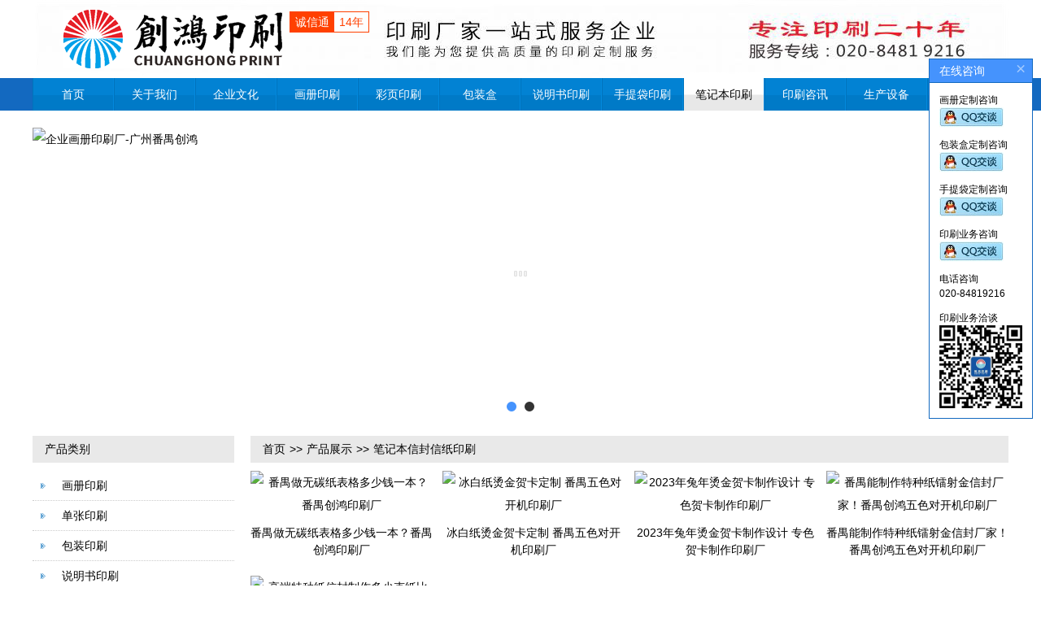

--- FILE ---
content_type: text/html; charset=utf-8
request_url: http://www.chuanghongprint.com/product-list-8.html
body_size: 3885
content:
<!DOCTYPE html><html lang="zh-CN"><head><meta charset="utf-8"><meta name="viewport" content="width=1000"><meta name="renderer" content="webkit"><meta http-equiv="X-UA-Compatible" content="IE=edge,chrome=1"><title>笔记本信封信纸印刷 - 广州市番禺区创鸿印刷厂</title><meta name="description" content=""><meta name="keywords" content=""><base href="/"><link rel="stylesheet" href="/assets/home/main-B-MLIs8a.css"></head><body class="body-product8"><div class="header"><div class="wrap header-center" style="background:url(https://s.chuanghongprint.com/upload/a38b7fff8f667a8d981d5810b0ccd671.png) no-repeat center"><a class="logo" href="" title="广州市番禺区创鸿印刷厂2"></a><a class="cxt" title="诚信通优质商家" href="https://pychys.1688.com/" target="_blank"><span class="cxt-t1">诚信通</span><span class="cxt-t2">14年</span></a></div></div><div class="navbar"><ul class="wrap nav"><li class="nav-item"><a class="nav-link " href="/">首页</a></li><li class="nav-item"><a class="nav-link " href="/aboutus.html">关于我们</a></li><li class="nav-item"><a class="nav-link " href="/culture.html">企业文化</a></li><li class="nav-item"><a class="nav-link " href="/product-list-1.html">画册印刷</a></li><li class="nav-item"><a class="nav-link " href="/product-list-2.html">彩页印刷</a></li><li class="nav-item"><a class="nav-link " href="/product-list-3.html">包装盒</a></li><li class="nav-item"><a class="nav-link " href="/product-list-4.html">说明书印刷</a></li><li class="nav-item"><a class="nav-link " href="/product-list-5.html">手提袋印刷</a></li><li class="nav-item"><a class="nav-link nav-current" href="/product-list-8.html">笔记本印刷</a></li><li class="nav-item"><a class="nav-link " href="/news.html">印刷咨讯</a></li><li class="nav-item"><a class="nav-link " href="/device.html">生产设备</a></li><li class="nav-item"><a class="nav-link " href="/contactus.html">联系我们</a></li></ul></div><div class="wrap"><div id="slide" class="slide"><div class="slide-item"><img class="slide-img" src="https://s.chuanghongprint.com/upload/21e545f38f125bc0183d174bb03f0b0b.png" alt="企业画册印刷厂-广州番禺创鸿"/></div><div class="slide-item"><img class="slide-img" src="https://s.chuanghongprint.com/upload/802b46b2ef85eca34032692475b88394.png" alt="广州市番禺创鸿印刷厂"/></div><div class="slide-arrow slide-prev" style="display:none;"></div><div class="slide-arrow slide-next" style="display:none;"></div><div class="slide-paging"></div></div></div><div class="wrap"><div class="center clearfix"><div id="main" class="main"><div class="box"><div class="box-head"><div class="box-title"><a href="/" title="首页">首页</a><span class="gt"></span><a href="product.html" title="产品展示">产品展示</a><span class="gt"></span><a href="product-list-8.html" title="笔记本信封信纸印刷">笔记本信封信纸印刷</a></div></div><div class="box-body height-auto"><div class="image-list"><div class="image-item"><a href="product-item-719.html" title="番禺做无碳纸表格多少钱一本？番禺创鸿印刷厂"><img src="https://s.chuanghongprint.com/upload/cc406b843084028a3b64b04948312ded.jpg?x-oss-process=style/product2" alt="番禺做无碳纸表格多少钱一本？番禺创鸿印刷厂"><span class="image-name">番禺做无碳纸表格多少钱一本？番禺创鸿印刷厂</span></a></div><div class="image-item"><a href="product-item-715.html" title="冰白纸烫金贺卡定制  番禺五色对开机印刷厂"><img src="https://s.chuanghongprint.com/upload/b8aa51e66f7929cd99f30f345844cf01.jpg?x-oss-process=style/product2" alt="冰白纸烫金贺卡定制  番禺五色对开机印刷厂"><span class="image-name">冰白纸烫金贺卡定制  番禺五色对开机印刷厂</span></a></div><div class="image-item"><a href="product-item-714.html" title="2023年兔年烫金贺卡制作设计  专色贺卡制作印刷厂"><img src="https://s.chuanghongprint.com/upload/5b2e283368aea529db43e795674c1147.jpg?x-oss-process=style/product2" alt="2023年兔年烫金贺卡制作设计  专色贺卡制作印刷厂"><span class="image-name">2023年兔年烫金贺卡制作设计  专色贺卡制作印刷厂</span></a></div><div class="image-item"><a href="product-item-712.html" title="番禺能制作特种纸镭射金信封厂家！番禺创鸿五色对开机印刷厂"><img src="https://s.chuanghongprint.com/upload/813d64f878375f6f9fd08efe3f96aef3.jpg?x-oss-process=style/product2" alt="番禺能制作特种纸镭射金信封厂家！番禺创鸿五色对开机印刷厂"><span class="image-name">番禺能制作特种纸镭射金信封厂家！番禺创鸿五色对开机印刷厂</span></a></div><div class="image-item"><a href="product-item-710.html" title="高端特种纸信封制作多少克纸比较好？特种纸能否制作信封？是否会爆边"><img src="https://s.chuanghongprint.com/upload/ada4aaf3faa361412823f1a9e82cc959.jpg?x-oss-process=style/product2" alt="高端特种纸信封制作多少克纸比较好？特种纸能否制作信封？是否会爆边"><span class="image-name">高端特种纸信封制作多少克纸比较好？特种纸能否制作信封？是否会爆边</span></a></div></div></div></div></div><div id="side" class="side"><div class="box"><div class="box-head"><div class="box-title">产品类别</div></div><div class="box-body"><ul class="tree-ul tree-level-0"><li class="tree-li tree-level-0 tree-index-1"><a class="tree-a tree-level-0 tree-index-1" href="product-list-1.html" title="画册印刷">画册印刷</a></li><li class="tree-li tree-level-0 tree-index-2"><a class="tree-a tree-level-0 tree-index-2" href="product-list-2.html" title="单张印刷">单张印刷</a></li><li class="tree-li tree-level-0 tree-index-3"><a class="tree-a tree-level-0 tree-index-3" href="product-list-3.html" title="包装印刷">包装印刷</a></li><li class="tree-li tree-level-0 tree-index-4"><a class="tree-a tree-level-0 tree-index-4" href="product-list-4.html" title="说明书印刷">说明书印刷</a></li><li class="tree-li tree-level-0 tree-index-5"><a class="tree-a tree-level-0 tree-index-5" href="product-list-5.html" title="手提袋印刷">手提袋印刷</a></li><li class="tree-li tree-level-0 tree-index-6"><a class="tree-a tree-level-0 tree-index-6" href="product-list-6.html" title="吊牌印刷">吊牌印刷</a></li><li class="tree-li tree-level-0 tree-index-7"><a class="tree-a tree-level-0 tree-index-7" href="product-list-7.html" title="利事封印刷">利事封印刷</a></li><li class="tree-li tree-level-0 tree-index-8"><a class="tree-a tree-level-0 tree-index-8" href="product-list-8.html" title="笔记本信封信纸印刷">笔记本信封信纸印刷</a></li><li class="tree-li tree-level-0 tree-index-9"><a class="tree-a tree-level-0 tree-index-9" href="product-list-9.html" title="样板册文件夹印刷">样板册文件夹印刷</a></li><li class="tree-li tree-level-0 tree-index-10"><a class="tree-a tree-level-0 tree-index-10" href="product-list-10.html" title="挂历印刷">挂历印刷</a></li><li class="tree-li tree-level-0 tree-index-11"><a class="tree-a tree-level-0 tree-index-11" href="product-list-11.html" title="不干胶标签">不干胶标签</a></li><li class="tree-li tree-level-0 tree-index-12"><a class="tree-a tree-level-0 tree-index-12" href="product-list-12.html" title="PVC卡">PVC卡</a></li><li class="tree-li tree-level-0 tree-index-13"><a class="tree-a tree-level-0 tree-index-13" href="product-list-13.html" title="台历">台历</a></li></ul></div></div><!--/产品分类--><div class="box"><div class="box-head"><div class="box-title">联系我们</div></div><div class="box-body"><p>联系人：李小姐,手机:13711779701 <br />电话：020-84819216<br />传真：020-80670166<br />工厂地址：广州番禺沙湾龙岐油站路北排一号<br />公司地址: 广州番禺桥南街昊龙花园北区15座一梯702<br />QQ:895907442,QQ:823385725 <a href="https://wpa.qq.com/msgrd?v=3&amp;uin=823385725&amp;site=qq&amp;menu=yes" target="_blank" rel="noopener"><img title="客服" src="https://pub.idqqimg.com/qconn/wpa/button/button_111.gif" alt="客服" width="79" height="25" border="0" /></a> <a href="https://wpa.qq.com/msgrd?v=3&amp;uin=895907442&amp;site=qq&amp;menu=yes" target="_blank" rel="noopener"><img title="客服" src="https://pub.idqqimg.com/qconn/wpa/button/button_111.gif" alt="客服" width="79" height="25" border="0" /></a></p></div></div><!--/联系我们--><div class="box"><div class="box-head"><div class="box-title">友情链接</div></div><div class="box-body"><ul class="list"><li><a href="https://pychys.1688.com/" title="诚信通优质印刷厂家" target="_blank">创鸿印刷-诚信通</a></li><li><a href="https://www.hxlprint.com/" title="广州市鸿欣隆印刷有限公司" target="_blank">鸿欣隆印刷</a></li><li><a href="http://www.chuanghongprint.com/" title="广州印刷厂" target="_blank">广州印刷厂</a></li><li><a href="https://www.58pic.com/" title="设计素材网" target="_blank">设计素材网</a></li><li><a href="http://cn.baiwanzhan.com/" title="大全" target="_blank">大全</a></li></ul></div></div><!--/友情链接--></div></div></div><div class="footer"><div class="wrap footer-center"><div class="footer-contact"><p>业务咨询：13711779701（李小姐）<br />公司地址：广州番禺昊龙花园北区十五座一梯702 / 工厂地址：广州番禺沙湾龙岐油站路北排一号<br />电话：020-84819216 / 传真：020-80670166<br />邮箱：cx84819216@vip.163.com<br /><a href="https://www.chuanghongprint.com">广州市番禺区创鸿印刷厂</a> 版权所有 | <a href="https://www.fwol.cn/change/goto.php?userid=10478&amp;id=81&amp;url=6y7u8i9o0pwww1q2w3e4r5tfwol1q2w3e4r5tcn1z2x3c4v5blianmeng1q2w3e4r5tphp" target="_blank" rel="noopener">流量交换</a></p></div><ul class="footer-qr"><li><img src="/assets/home/img/wx.jpg"/><br/>印刷业务咨询</li><li><img src="/assets/home/img/mp.jpg"/><br/>创鸿印刷小程序</li><li><img src="/assets/home/img/oa.jpg"/><br/>创鸿印刷公众号</li></ul></div><div class="driver"><a href="https://www.aliyun.com/product/ecs?userCode=7xdtknr2" target="_blank"><svg class="driver-icon" viewBox="0 0 1024 1024" xmlns="http://www.w3.org/2000/svg" width="16" height="16"><path d="M183.8 681.9c-20.9-4.9-37-22.6-37-45.3V387.4c1.6-22.6 16.1-40.4 37-45.3l230-50.1 24.1-98.7h-267C76 193.3.4 269.3.4 363.2v294.4c0 93.8 77.2 171.5 170.5 171.5H438l-24.1-98.7-230.1-48.5zm669.3-488.6H584.4l24.1 98.7 230.1 50.1c20.9 4.9 37 22.6 37 45.3v249.1c-1.6 22.6-16.1 40.4-37 45.3L608.5 732l-24.1 98.7h268.7c93.3 0 170.5-76 170.5-171.5v-296c-1.6-93.9-77.2-169.9-170.5-169.9zM413.8 499.1h196.3v24.3H413.8v-24.3zm0 0"/></svg>本网站由阿里云提供云计算及安全服务</a><span class="driver-divider">|</span><a href="https://www.chuanghongprint.com/">广州市番禺区创鸿印刷厂</a> 版权所有
    <span class="driver-divider">|</span><a href="https://beian.miit.gov.cn/" target="_blank">粤ICP备15114732号</a></div></div><div id="kefu" class="kefu"><div id="kefuSide" class="kefu-side" style="display:none;">在<br/>线<br/>咨<br/>询</div><div id="kefuMain" class="kefu-main"><div class="kefu-head"><div class="kefu-title">在线咨询</div><div id="kefuClose" class="kefu-close" title="关闭">&times;</div></div><div class="kefu-body"><dl class="kefu-item"><dt>画册定制咨询</dt><dd><a target="_blank" href="https://wpa.qq.com/msgrd?v=3&uin=895907442&site=qq&menu=yes"><img width="79" height="25" src="/assets/home/img/qq.jpg" alt="画册定制咨询" title="画册定制咨询"></a></dd></dl><dl class="kefu-item"><dt>包装盒定制咨询</dt><dd><a target="_blank" href="https://wpa.qq.com/msgrd?v=3&uin=445416798&site=qq&menu=yes"><img width="79" height="25" src="/assets/home/img/qq.jpg" alt="包装盒定制咨询" title="包装盒定制咨询"></a></dd></dl><dl class="kefu-item"><dt>手提袋定制咨询</dt><dd><a target="_blank" href="https://wpa.qq.com/msgrd?v=3&uin=823385725&site=qq&menu=yes"><img width="79" height="25" src="/assets/home/img/qq.jpg" alt="手提袋定制咨询" title="手提袋定制咨询"></a></dd></dl><dl class="kefu-item"><dt>印刷业务咨询</dt><dd><a target="_blank" href="https://wpa.qq.com/msgrd?v=3&uin=869677238&site=qq&menu=yes"><img width="79" height="25" src="/assets/home/img/qq.jpg" alt="印刷业务咨询" title="印刷业务咨询"></a></dd></dl><dl class="kefu-item"><dt>电话咨询</dt><dd>020-84819216</dd></dl><dl class="kefu-item"><dt>印刷业务洽谈</dt><dd><img width="102" height="102" src="https://s.chuanghongprint.com/image/5eaeb1c21cdd62d43648b0b6497fd93a.jpg" alt="印刷业务洽谈" title="印刷业务洽谈"></dd></dl></div></div></div><img id="backTop" class="back-top" src="/assets/home/img/back_top.png" alt="返回顶部" width="36" height="36"><script src="/assets/common/jquery-3.7.1.min.js"></script><script src="/assets/home/main-BK070gwe.js"></script></body></html>


--- FILE ---
content_type: text/css
request_url: http://www.chuanghongprint.com/assets/home/main-B-MLIs8a.css
body_size: 5704
content:
@charset "UTF-8";html{background-color:#fff}body,dl,dt,dd,form,h1,h2,h3,h4,h5,h6,iframe,ol,p,ul,li,th,td,button{margin:0;padding:0}body{font-family:Microsoft YaHei,Arial,Helvetica,sans-serif;font-size:14px;line-height:2}a{color:#000;text-decoration:none}h1,h2,h3,h4,h5,h6{font-size:100%;font-weight:600}iframe{display:block}img{border:none;vertical-align:middle}input,button,select,textarea{font:inherit;color:inherit}button::-moz-focus-inner,input::-moz-focus-inner{border:0;padding:0}input[type=text],input[type=password],input[type=search],input[type=number],input[type=email],input[type=url],input[type=tel],select,textarea{font:inherit;line-height:1.5;padding:3px;border:solid 1px #d8d8d8}input[type=text]:focus,input[type=password]:focus,input[type=number]:focus,input[type=email]:focus,input[type=url]:focus,input[type=tel]:focus,select:focus,textarea:focus{border-color:#999}textarea{overflow-y:auto;resize:none}label{cursor:pointer}ul{list-style:none}ol{list-style-position:inside}sub,sup{font-size:75%;line-height:0;position:relative;vertical-align:baseline}sup{top:-.5em}sub{bottom:-.25em}th{text-align:inherit}.fl{float:left}.fr{float:right}.clear{clear:both}.clearfix:after{visibility:hidden;display:block;font-size:0;content:" ";clear:both;height:0}.hand{cursor:pointer}.en{word-wrap:break-word;word-break:normal}.tl{text-align:left}.tc{text-align:center}.tr{text-align:right}.red{color:red}.blue{color:#00f}.orange{color:#f60}.gray{color:#666}.p10{padding:10px}.pt10{padding-top:10px}.pr10{padding-right:10px}.pb10{padding-bottom:10px}.pl10{padding-left:10px}.m10{margin:10px}.mr10{margin-right:10px}.mb10{margin-bottom:10px}.ml10{margin-left:10px}.layout{width:100%;border-collapse:collapse;table-layout:fixed}.layout td{vertical-align:top}.empty{text-align:center;padding:30px 0}label.error{color:red;padding-left:10px}.gt{font-family:宋体,sans-serif;padding:0 5px}.gt:after{content:">>"}.button{font-size:14px;color:#fff;padding:0 1em;border:none;background-color:#4593fd;cursor:pointer}a.button{display:inline-block}.button:hover{background-color:#1369c0}.button:disabled{background-color:#ccc;cursor:not-allowed}.slide{height:360px;overflow:hidden;margin-bottom:20px;position:relative;user-select:none}.slide-item{width:100%;height:100%;overflow:hidden;position:absolute;top:0;left:0;background:#fff url([data-uri]) no-repeat center}.slide-img{width:100%;height:100%}.slide-arrow{width:30px;height:60px;background:#00000080 url([data-uri]) no-repeat;position:absolute;top:50%;margin-top:-30px;cursor:pointer;visibility:hidden}.slide:hover .slide-arrow{visibility:visible}.slide-arrow:hover{background-color:#4593fd}.slide-prev{left:0;background-position:0 center}.slide-prev:hover{background-position:-60px center}.slide-next{right:0;background-position:-30px center}.slide-next:hover{background-position:-90px center}.slide-paging{font-size:0;line-height:0;text-align:center;width:100%;height:12px;position:absolute;bottom:10px;right:0}.slide-paging span{display:inline-block;width:12px;height:12px;margin:0 5px;cursor:pointer;background-color:#333;border-radius:12px}.slide-paging span{transition:background-color 1s}.slide-paging .current{background-color:#4593fd}.editor{padding:10px;font-size:14px}.editor img{max-width:100%}.editor a{color:#1369c0;text-decoration:underline}.editor a:hover{color:#00f}.back-top{position:fixed;right:15px;bottom:30px;cursor:pointer;opacity:0;transform:scale(0);-webkit-transition:all 1s ease-out;transition:all 1s ease-out}.lte8 .back-top{display:none}.back-top.show{opacity:.5;-ms-transform:scale(1);transform:scale(1)}.lte8 .back-top.show{display:block}.back-top:hover{opacity:1}.boxoff{height:10px;background:url([data-uri]) repeat-x left 5px;margin-bottom:10px}.boxoff b{display:block;width:8px;height:10px;background:url([data-uri]) no-repeat left bottom}.context li{text-indent:10px;color:#666}.box{margin-bottom:20px;background-color:#fff}.box-head{height:33px;line-height:33px;overflow:hidden;background:#e9e9e9}.box-title{font-size:14px;float:left;padding-left:15px}.box-more{float:right;padding-right:15px}.box-body{padding-top:10px}.list li{border-bottom:dotted 1px #e5e5e5;line-height:36px;padding-left:20px;background:url([data-uri]) no-repeat 5px center;white-space:nowrap;overflow:hidden;text-overflow:ellipsis}.list-date{float:right;color:#666}.image-list{margin-right:-20px;margin-bottom:10px}.image-item{float:left;width:224px;text-align:center;margin:0 12px 12px 0}.image-item img{width:224px;height:168px}.image-name{line-height:1.5;height:42px;overflow:hidden;padding-top:10px;display:inline-block}.image-item:hover .image-name a{color:#0058c4}.pagination{text-align:center;margin-bottom:20px}.pagination>li{display:inline-block;vertical-align:middle;margin-left:5px;color:#1a75ca;background-color:#fff;border:1px solid #dddddd}.pagination>li:first-child{margin-left:0}.pagination>li:first-child,.pagination>li:last-child{font-family:宋体,sans-serif}.pagination>li.active{color:#fff;cursor:default;background-color:#1a75ca;border-color:#1a75ca}.pagination>li.disabled{color:#777;cursor:not-allowed;background-color:#fff;border-color:#ddd}.pagination>li:not(.active):hover{color:#1a75ca;background-color:#eee;border-color:#ddd}.pagination>li>a,.pagination>li>span{padding:4px 10px}.wrap{width:1200px;margin:0 auto}.header{overflow:hidden}.header-center{height:96px;position:relative}.logo{display:block;height:100%}.cxt{font-size:14px;line-height:24px;border:solid 1px #ff4000;position:absolute;top:14px;left:316px}.cxt-t1{color:#fff;background:#ff4000;display:inline-block;padding:0 6px}.cxt-t2{color:#ff4000;display:inline-block;padding:0 6px}.navbar{background-color:#1369c0;margin-bottom:20px}.nav{line-height:40px;height:40px;overflow:hidden}.nav-item{width:98px;height:100%;float:left;border-left:solid 1px #0073bc;border-right:solid 1px #0389de}.nav-item.first{width:99px;border-left:none}.nav-item.last{width:99px;border-right:none}.nav-link{font-size:14px;color:#fff;display:block;text-align:center;background:url([data-uri]) repeat-x}.nav-link:hover,.nav-current{text-decoration:none;color:#000;background-position:0 -40px}.side{width:248px;float:left;position:sticky;top:0}.tree-a{display:block;line-height:36px;text-indent:36px;white-space:nowrap;overflow:hidden;text-overflow:ellipsis}li.tree-level-0{position:relative}a.tree-level-0{background:url([data-uri]) no-repeat 10px center;border-bottom:dotted 1px #cccccc}a.tree-level-1{color:#666;border-bottom:dotted 1px #e5e5e5}ul.tree-level-1{width:200px;padding:5px;position:absolute;top:0;left:236px;background-color:#fff;border:solid 1px #cccccc;box-shadow:3px 3px 3px #0003;display:none}ul.tree-level-1>li+li a{border-top:dotted 1px #cccccc}a.tree-level-1:hover{color:#06f}li.tree-level-0:hover>a{color:#06f}li.tree-level-0:hover>ul{display:block}.links{overflow:hidden}.links li{float:left;padding:0 3px;margin:2px 3px;background-color:#f4f4f4}.main{width:932px;float:right}.footer{border-top:solid 1px #e9e9e9;background-color:#f9fafb}.footer-center{padding:20px;overflow:hidden}.footer-contact{float:left}.footer-qr{overflow:hidden;float:right}.footer-qr li{text-align:center;margin-left:80px;float:left}.footer-qr li:first-child{margin-left:0}.footer-qr img{width:100px;height:100px}.driver{font-size:12px;text-align:center;opacity:.6;padding-bottom:20px}.driver-icon{fill:currentColor;width:16px;height:16px;vertical-align:middle;margin-right:5px;position:relative;top:-1px}.driver-divider{margin:0 10px}.home-box{margin:0 20px}.home-box .box{width:260px;float:left;margin-left:20px;margin-bottom:0}.home-box .box-body{height:240px}.home-box .hb-1{margin-left:0}.home-box .hb-2{width:280px}.home-box .hb-3{width:580px}.home-box .list li{line-height:29px}.home-box .list li:last-child{border-bottom:none}.partners{width:600px}.partner-item{text-align:center;width:180px;height:70px;float:left;padding:2px;margin:0 10px 10px 0;border:solid 1px #f4f4f4}.partner-img{width:180px;height:70px}.partner-item:hover{border-color:#ccc}.classify{background-color:#e9e9e9;margin-bottom:20px}.classify-list{padding:20px 0 0 32px;overflow:hidden}.classify-list li{text-align:center;float:left;width:106px;height:100px;padding-top:6px;margin:0 20px 20px 0;border:solid 1px #ffffff;border-radius:3px}.classify-list li:hover{border-color:#ce2126}.classify-list a{color:#780a0d}.classify-list a:hover{color:#ce2126}.classify-list span{display:block}.body-index .navbar{margin-bottom:0}.block{background:no-repeat center top}.block-1{height:650px;background-image:url(https://s.chuanghongprint.com/upload/6d4a636caa1eda01327594d1394a70fa.jpg)}.block-2{height:151px;background-image:url(https://s.chuanghongprint.com/upload/5401fb07460b0b2777b262eefc1e687c.jpg)}.block-3{height:650px;background-image:url(https://s.chuanghongprint.com/upload/e5ab954b0b245bbebe0005ec0d6d0f64.jpg)}.block-4{height:193px;background-image:url(https://s.chuanghongprint.com/upload/97f751a1822738f4303cb986d909c172.jpg)}.block-5{height:650px;background-image:url(https://s.chuanghongprint.com/upload/f048248c784db2aa72f622ca48847b52.jpg)}.block-6{height:390px;background-image:url(https://s.chuanghongprint.com/upload/47cca7f9c2022f9d41ebe74fdd282d16.jpg)}.block-7{height:200px;background-image:url(https://s.chuanghongprint.com/upload/9caf5e10be7f325ad19281bb4d3ba381.jpg)}.about{color:#fff;background-color:#2664c9;padding:80px 0}.about-center{width:980px;margin:0 auto}.about-title{font-size:32px;line-height:1.5}.about-title span{font-size:18px;font-weight:400;opacity:.8;margin-left:10px}.about-subtitle{font-size:18px;font-weight:400;margin-bottom:20px}.about-content{text-align:justify;text-indent:2em;margin-bottom:1em}.about-photo{width:300px;height:240px;object-fit:cover;margin-right:60px;float:left}.article-head{padding:10px 0 20px;margin-bottom:10px;text-align:center;border-bottom:1px dotted #cccccc}.article-title{font-size:20px}.product-info{margin-bottom:20px}.product-photo{width:324px;float:left}.product-attr{width:554px;float:right}.preview{height:240px;overflow:hidden;border:solid 1px #dddddd;padding:1px;margin-bottom:6px}.gallery{width:324px;overflow:hidden;position:relative}.gallery-container{width:280px;overflow:hidden;margin:0 auto}.gallery-list{width:3000px;overflow:hidden}.gallery-item{width:60px;height:45px;padding:1px;border:solid 1px #dadada;overflow:hidden;margin:0 3px;float:left}.gallery-item img{width:60px;height:45px}.gallery-arrow{font-family:宋体,sans-serif;font-size:18px;font-weight:700;line-height:49px;color:#fff;text-align:center;width:20px;height:100%;background-color:#1369c0;position:absolute;top:0;cursor:pointer}.gallery-prev{left:0}.gallery-next{right:0}.gallery-arrow.disabled{color:#999;background-color:#e2e2e2;cursor:not-allowed}.product-name{font-size:16px;border-bottom:1px dotted #cccccc;margin-bottom:10px;text-indent:10px}.product-attr td{padding:5px}.product-but{padding:20px 0 0 20px}.product-desc{font-size:16px;text-indent:30px;border-bottom:dotted 1px #cccccc;background:url([data-uri]) no-repeat 5px center}.product-content{min-height:160px}.content{padding:10px}.inquiry-hint{font-size:14px;text-align:center;padding:15px 0 10px}.preloader{display:inline-block;vertical-align:middle;width:16px;height:16px;background:url([data-uri]) no-repeat center}.dialog-mask{width:100%;height:100%;background-color:#0000004d;position:fixed;top:0;left:0;z-index:99}.dialog{border:solid 1px #dfdfdf;width:600px;height:400px;overflow:hidden;background:#fff;position:fixed;top:50%;left:50%;z-index:100;margin-left:-301px;margin-top:-201px}.dialog-header{line-height:36px;height:36px;background-color:#fafafa;border-bottom:solid 1px #dfdfdf;position:relative}.dialog-title{padding-left:10px;font-size:14px}.dialog-close{font-size:21px;font-weight:700;color:#ccc;padding:0;border:none;background-color:transparent;width:36px;height:36px;position:absolute;top:0;right:0;cursor:pointer}.dialog-close:hover{color:#000}.kefu{position:fixed;top:10%;right:10px}.kefu-side{line-height:1.5;color:#fff;padding:6px;background-color:#1369c0;cursor:pointer}.kefu-side:hover{background-color:#4593fd}.kefu-main{width:126px;background:#fff;border:solid 1px #1369c0}.kefu-head{font-size:14px;color:#fff;padding-left:12px;background-color:#4593fd;border-bottom:solid 1px #1369c0;position:relative}.kefu-close{font-size:21px;line-height:23px;text-align:center;width:28px;height:28px;opacity:.5;position:absolute;top:0;right:0;cursor:pointer}.kefu-close:hover{opacity:1}.kefu-body{font-size:12px;padding:6px 12px}.kefu-item{line-height:1.5;padding:6px 0}.order-link{font-size:18px;color:#fff;display:inline-block;padding:8px 32px;border:none;background-color:#ff6a00;cursor:pointer}.order-link:hover{background-color:#ff791a}


--- FILE ---
content_type: application/javascript
request_url: http://www.chuanghongprint.com/assets/home/main-BK070gwe.js
body_size: 1083
content:
top.location!==self.location&&(top.location.href=document.location.href);$(function(){$('a[target="_blank"]').attr("rel","noopener noreferrer")});location.hostname.indexOf("chuanghongprint.com")===-1&&(location.href="//www.chuanghongprint.com");(function(){if(location.hostname!=="www.chuanghongprint.com")return;let n=document.createElement("script");window.location.protocol.split(":")[0]==="https"?n.src="https://zz.bdstatic.com/linksubmit/push.js":n.src="http://push.zhanzhang.baidu.com/push.js";let t=document.getElementsByTagName("script")[0];t.parentNode.insertBefore(n,t),document.write('<script src="'+"https://jspassport.ssl.qhimg.com/11.0.1.js?d182b3f28525f2db83acfaaf6e696dba"+'" id="sozz"><\/script>')})();$(function(n){let i=n("#slide"),t=i.width(),o=i.find(".slide-item"),l=600,s=0;if(o.length<2)return;let c=n(new Array(o.length+1).join("<span></span>")).appendTo(i.find(".slide-paging"));c.eq(s).addClass("current"),o.css("left",t).eq(s).css("left",0);function a(e){c.eq(e).addClass("current").end().eq(s).removeClass("current"),o.eq(e).css("left",t).finish().animate({left:0},l,"swing"),o.eq(s).finish().animate({left:-t},l,"swing"),s=e}function f(){let e=s+1;e>=o.length&&(e=0),a(e)}function u(e){c.eq(e).addClass("current").end().eq(s).removeClass("current"),o.eq(e).css("left",-t).finish().animate({left:0},l,"swing"),o.eq(s).finish().animate({left:t},l,"swing"),s=e}function h(){let e=s-1;e<0&&(e=o.length-1),u(e)}i.find(".slide-next").show().on("click",f),i.find(".slide-prev").show().on("click",h),c.on("click",function(){let e=n(this).index();e!==s&&(e>s?a(e):u(e))});let r=null;function d(){clearInterval(r),r=setInterval(function(){f()},6e3)}d(),i.on("mouseenter",function(){clearInterval(r),r=null}).on("mouseleave",function(){d()})});$(function(n){let i=n("#main"),t=i.find(".height-auto");if(t.length){let o=n("#side").height();o>i.height()&&t.css("min-height",o-63)}});$(function(n){let i=n("#kefuSide"),t=n("#kefuMain"),o=n("#kefuBody"),l=n("#kefuTpl"),s=!1;i.on("click",function(){s||(o.html(l.html()),s=!0),i.hide(),t.show()}),n("#kefuClose").on("click",function(){i.show(),t.hide()})});$(function(n){let i=n(window),t=n("#backTop");t.on("click",function(){window.scrollTo(0,0)}),i.on("scroll.back",function(){i.scrollTop()>300?t.addClass("show"):t.removeClass("show")}).trigger("scroll.back")});
